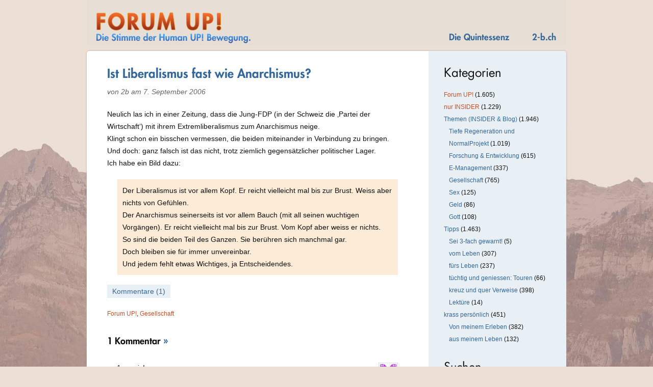

--- FILE ---
content_type: text/html; charset=UTF-8
request_url: https://www.forum-up.ch/2006/09/07/ist-liberalismus-fast-wie-anarchismus/
body_size: 11849
content:
<!DOCTYPE html>

<head profile="http://gmpg.org/xfn/11">
	<meta http-equiv="Content-Type" content="text/html; charset=UTF-8" />

	<meta name="keywords" content="Bernhard Brändli, Bernhard Brändli-Dietwyler, 2bd, 2bd blog, 2BD, BBD, Burnout, Burn-out, Powernap, Powernapping, Ruheraum, Stress, Regeneration, Ruhepunkt, Lebensschule, SVP, Marxismus, Kapitalismus, Blocher, Energiemanagement, Lebenskompetenz, Psychologie, Philosophie, Visionen, Politik, Wirtschaft, politische Visionen, Lösungsfabrik, politische Theorie, Lebensschule 2, zweite Lebensschule, Erschöpfung, chronische Erschöpfung, Energiemanagement, Stresstherapie, Lösungsfabrik, Werkplatz, Werkplatz 2bd, persönliches Energiemanagement, tägliche Energiebalance, Liegepause, Timeout, Time-out, Mikropause, Ruhepause, Geld, Sex, Psychotherapie, Entspannung, Ressourcen, Querdenker, Thinktank, Lifecompetence, wirtschaftliche Visionen, Wirtschaftstheorie, Unwert, Unwert-Virus, UV21, Erschöpfung, chronische Erschöpfung, Stresstherapie, Vision 21, 3x3, 3x3 snow, 3x3 Powersystem, gelöst und dicht, Ziele, Willen, Liebe, Traum, träumen, Fussball" />

	<title>Human-UP! &raquo; Ist Liberalismus fast wie Anarchismus?</title>

	<base href="https://www.forum-up.ch/" />

<link type="text/css" rel="stylesheet" href="//fast.fonts.net/cssapi/36ec1aba-5591-4348-ad53-6da1edcee09c.css"/>

	<style type="text/css" media="screen">
		@import url( https://www.forum-up.ch/wp-content/themes/ForumUp/style.css );
	</style>

	<link rel="alternate" type="application/rss+xml" title="RSS 2.0" href="https://www.forum-up.ch/feed/" />
	<link rel="alternate" type="text/xml" title="RSS .92" href="https://www.forum-up.ch/feed/rss/" />
	<link rel="alternate" type="application/atom+xml" title="Atom 1.0" href="https://www.forum-up.ch/feed/atom/" />

	<link rel="pingback" href="https://www.forum-up.ch/xmlrpc.php" />
		<link rel='archives' title='Januar 2026' href='https://www.forum-up.ch/2026/01/' />
	<link rel='archives' title='Dezember 2025' href='https://www.forum-up.ch/2025/12/' />
	<link rel='archives' title='November 2025' href='https://www.forum-up.ch/2025/11/' />
	<link rel='archives' title='Oktober 2025' href='https://www.forum-up.ch/2025/10/' />
	<link rel='archives' title='September 2025' href='https://www.forum-up.ch/2025/09/' />
	<link rel='archives' title='August 2025' href='https://www.forum-up.ch/2025/08/' />
	<link rel='archives' title='Juli 2025' href='https://www.forum-up.ch/2025/07/' />
	<link rel='archives' title='Juni 2025' href='https://www.forum-up.ch/2025/06/' />
	<link rel='archives' title='Mai 2025' href='https://www.forum-up.ch/2025/05/' />
	<link rel='archives' title='April 2025' href='https://www.forum-up.ch/2025/04/' />
	<link rel='archives' title='März 2025' href='https://www.forum-up.ch/2025/03/' />
	<link rel='archives' title='Februar 2025' href='https://www.forum-up.ch/2025/02/' />
	<link rel='archives' title='Januar 2025' href='https://www.forum-up.ch/2025/01/' />
	<link rel='archives' title='Dezember 2024' href='https://www.forum-up.ch/2024/12/' />
	<link rel='archives' title='November 2024' href='https://www.forum-up.ch/2024/11/' />
	<link rel='archives' title='September 2024' href='https://www.forum-up.ch/2024/09/' />
	<link rel='archives' title='August 2024' href='https://www.forum-up.ch/2024/08/' />
	<link rel='archives' title='Juli 2024' href='https://www.forum-up.ch/2024/07/' />
	<link rel='archives' title='Juni 2024' href='https://www.forum-up.ch/2024/06/' />
	<link rel='archives' title='März 2024' href='https://www.forum-up.ch/2024/03/' />
	<link rel='archives' title='Februar 2024' href='https://www.forum-up.ch/2024/02/' />
	<link rel='archives' title='November 2023' href='https://www.forum-up.ch/2023/11/' />
	<link rel='archives' title='Oktober 2023' href='https://www.forum-up.ch/2023/10/' />
	<link rel='archives' title='September 2023' href='https://www.forum-up.ch/2023/09/' />
	<link rel='archives' title='Juli 2023' href='https://www.forum-up.ch/2023/07/' />
	<link rel='archives' title='Juni 2023' href='https://www.forum-up.ch/2023/06/' />
	<link rel='archives' title='Januar 2023' href='https://www.forum-up.ch/2023/01/' />
	<link rel='archives' title='September 2022' href='https://www.forum-up.ch/2022/09/' />
	<link rel='archives' title='August 2022' href='https://www.forum-up.ch/2022/08/' />
	<link rel='archives' title='Juni 2022' href='https://www.forum-up.ch/2022/06/' />
	<link rel='archives' title='Mai 2022' href='https://www.forum-up.ch/2022/05/' />
	<link rel='archives' title='April 2022' href='https://www.forum-up.ch/2022/04/' />
	<link rel='archives' title='Januar 2022' href='https://www.forum-up.ch/2022/01/' />
	<link rel='archives' title='Dezember 2021' href='https://www.forum-up.ch/2021/12/' />
	<link rel='archives' title='Mai 2021' href='https://www.forum-up.ch/2021/05/' />
	<link rel='archives' title='Februar 2021' href='https://www.forum-up.ch/2021/02/' />
	<link rel='archives' title='November 2020' href='https://www.forum-up.ch/2020/11/' />
	<link rel='archives' title='Oktober 2020' href='https://www.forum-up.ch/2020/10/' />
	<link rel='archives' title='September 2020' href='https://www.forum-up.ch/2020/09/' />
	<link rel='archives' title='August 2020' href='https://www.forum-up.ch/2020/08/' />
	<link rel='archives' title='Juli 2020' href='https://www.forum-up.ch/2020/07/' />
	<link rel='archives' title='Juni 2020' href='https://www.forum-up.ch/2020/06/' />
	<link rel='archives' title='Mai 2020' href='https://www.forum-up.ch/2020/05/' />
	<link rel='archives' title='April 2020' href='https://www.forum-up.ch/2020/04/' />
	<link rel='archives' title='März 2020' href='https://www.forum-up.ch/2020/03/' />
	<link rel='archives' title='Februar 2020' href='https://www.forum-up.ch/2020/02/' />
	<link rel='archives' title='Januar 2020' href='https://www.forum-up.ch/2020/01/' />
	<link rel='archives' title='Dezember 2019' href='https://www.forum-up.ch/2019/12/' />
	<link rel='archives' title='November 2019' href='https://www.forum-up.ch/2019/11/' />
	<link rel='archives' title='Oktober 2019' href='https://www.forum-up.ch/2019/10/' />
	<link rel='archives' title='September 2019' href='https://www.forum-up.ch/2019/09/' />
	<link rel='archives' title='August 2019' href='https://www.forum-up.ch/2019/08/' />
	<link rel='archives' title='Juli 2019' href='https://www.forum-up.ch/2019/07/' />
	<link rel='archives' title='Juni 2019' href='https://www.forum-up.ch/2019/06/' />
	<link rel='archives' title='Mai 2019' href='https://www.forum-up.ch/2019/05/' />
	<link rel='archives' title='April 2019' href='https://www.forum-up.ch/2019/04/' />
	<link rel='archives' title='März 2019' href='https://www.forum-up.ch/2019/03/' />
	<link rel='archives' title='Februar 2019' href='https://www.forum-up.ch/2019/02/' />
	<link rel='archives' title='Januar 2019' href='https://www.forum-up.ch/2019/01/' />
	<link rel='archives' title='Dezember 2018' href='https://www.forum-up.ch/2018/12/' />
	<link rel='archives' title='November 2018' href='https://www.forum-up.ch/2018/11/' />
	<link rel='archives' title='Oktober 2018' href='https://www.forum-up.ch/2018/10/' />
	<link rel='archives' title='September 2018' href='https://www.forum-up.ch/2018/09/' />
	<link rel='archives' title='Juli 2018' href='https://www.forum-up.ch/2018/07/' />
	<link rel='archives' title='Juni 2018' href='https://www.forum-up.ch/2018/06/' />
	<link rel='archives' title='Mai 2018' href='https://www.forum-up.ch/2018/05/' />
	<link rel='archives' title='Februar 2018' href='https://www.forum-up.ch/2018/02/' />
	<link rel='archives' title='Januar 2018' href='https://www.forum-up.ch/2018/01/' />
	<link rel='archives' title='November 2017' href='https://www.forum-up.ch/2017/11/' />
	<link rel='archives' title='Oktober 2017' href='https://www.forum-up.ch/2017/10/' />
	<link rel='archives' title='September 2017' href='https://www.forum-up.ch/2017/09/' />
	<link rel='archives' title='August 2017' href='https://www.forum-up.ch/2017/08/' />
	<link rel='archives' title='Juni 2017' href='https://www.forum-up.ch/2017/06/' />
	<link rel='archives' title='Mai 2017' href='https://www.forum-up.ch/2017/05/' />
	<link rel='archives' title='April 2017' href='https://www.forum-up.ch/2017/04/' />
	<link rel='archives' title='März 2017' href='https://www.forum-up.ch/2017/03/' />
	<link rel='archives' title='Februar 2017' href='https://www.forum-up.ch/2017/02/' />
	<link rel='archives' title='Januar 2017' href='https://www.forum-up.ch/2017/01/' />
	<link rel='archives' title='November 2016' href='https://www.forum-up.ch/2016/11/' />
	<link rel='archives' title='Oktober 2016' href='https://www.forum-up.ch/2016/10/' />
	<link rel='archives' title='September 2016' href='https://www.forum-up.ch/2016/09/' />
	<link rel='archives' title='August 2016' href='https://www.forum-up.ch/2016/08/' />
	<link rel='archives' title='Juli 2016' href='https://www.forum-up.ch/2016/07/' />
	<link rel='archives' title='Juni 2016' href='https://www.forum-up.ch/2016/06/' />
	<link rel='archives' title='Mai 2016' href='https://www.forum-up.ch/2016/05/' />
	<link rel='archives' title='April 2016' href='https://www.forum-up.ch/2016/04/' />
	<link rel='archives' title='März 2016' href='https://www.forum-up.ch/2016/03/' />
	<link rel='archives' title='Februar 2016' href='https://www.forum-up.ch/2016/02/' />
	<link rel='archives' title='Januar 2016' href='https://www.forum-up.ch/2016/01/' />
	<link rel='archives' title='Dezember 2015' href='https://www.forum-up.ch/2015/12/' />
	<link rel='archives' title='November 2015' href='https://www.forum-up.ch/2015/11/' />
	<link rel='archives' title='Oktober 2015' href='https://www.forum-up.ch/2015/10/' />
	<link rel='archives' title='September 2015' href='https://www.forum-up.ch/2015/09/' />
	<link rel='archives' title='August 2015' href='https://www.forum-up.ch/2015/08/' />
	<link rel='archives' title='Juli 2015' href='https://www.forum-up.ch/2015/07/' />
	<link rel='archives' title='Juni 2015' href='https://www.forum-up.ch/2015/06/' />
	<link rel='archives' title='Mai 2015' href='https://www.forum-up.ch/2015/05/' />
	<link rel='archives' title='April 2015' href='https://www.forum-up.ch/2015/04/' />
	<link rel='archives' title='März 2015' href='https://www.forum-up.ch/2015/03/' />
	<link rel='archives' title='Februar 2015' href='https://www.forum-up.ch/2015/02/' />
	<link rel='archives' title='Januar 2015' href='https://www.forum-up.ch/2015/01/' />
	<link rel='archives' title='Dezember 2014' href='https://www.forum-up.ch/2014/12/' />
	<link rel='archives' title='November 2014' href='https://www.forum-up.ch/2014/11/' />
	<link rel='archives' title='Oktober 2014' href='https://www.forum-up.ch/2014/10/' />
	<link rel='archives' title='September 2014' href='https://www.forum-up.ch/2014/09/' />
	<link rel='archives' title='August 2014' href='https://www.forum-up.ch/2014/08/' />
	<link rel='archives' title='Juli 2014' href='https://www.forum-up.ch/2014/07/' />
	<link rel='archives' title='Juni 2014' href='https://www.forum-up.ch/2014/06/' />
	<link rel='archives' title='Mai 2014' href='https://www.forum-up.ch/2014/05/' />
	<link rel='archives' title='April 2014' href='https://www.forum-up.ch/2014/04/' />
	<link rel='archives' title='März 2014' href='https://www.forum-up.ch/2014/03/' />
	<link rel='archives' title='Februar 2014' href='https://www.forum-up.ch/2014/02/' />
	<link rel='archives' title='Januar 2014' href='https://www.forum-up.ch/2014/01/' />
	<link rel='archives' title='Dezember 2013' href='https://www.forum-up.ch/2013/12/' />
	<link rel='archives' title='November 2013' href='https://www.forum-up.ch/2013/11/' />
	<link rel='archives' title='Oktober 2013' href='https://www.forum-up.ch/2013/10/' />
	<link rel='archives' title='September 2013' href='https://www.forum-up.ch/2013/09/' />
	<link rel='archives' title='August 2013' href='https://www.forum-up.ch/2013/08/' />
	<link rel='archives' title='Juli 2013' href='https://www.forum-up.ch/2013/07/' />
	<link rel='archives' title='Juni 2013' href='https://www.forum-up.ch/2013/06/' />
	<link rel='archives' title='Mai 2013' href='https://www.forum-up.ch/2013/05/' />
	<link rel='archives' title='April 2013' href='https://www.forum-up.ch/2013/04/' />
	<link rel='archives' title='März 2013' href='https://www.forum-up.ch/2013/03/' />
	<link rel='archives' title='Februar 2013' href='https://www.forum-up.ch/2013/02/' />
	<link rel='archives' title='Januar 2013' href='https://www.forum-up.ch/2013/01/' />
	<link rel='archives' title='Dezember 2012' href='https://www.forum-up.ch/2012/12/' />
	<link rel='archives' title='November 2012' href='https://www.forum-up.ch/2012/11/' />
	<link rel='archives' title='Oktober 2012' href='https://www.forum-up.ch/2012/10/' />
	<link rel='archives' title='September 2012' href='https://www.forum-up.ch/2012/09/' />
	<link rel='archives' title='August 2012' href='https://www.forum-up.ch/2012/08/' />
	<link rel='archives' title='Juli 2012' href='https://www.forum-up.ch/2012/07/' />
	<link rel='archives' title='Juni 2012' href='https://www.forum-up.ch/2012/06/' />
	<link rel='archives' title='Mai 2012' href='https://www.forum-up.ch/2012/05/' />
	<link rel='archives' title='April 2012' href='https://www.forum-up.ch/2012/04/' />
	<link rel='archives' title='März 2012' href='https://www.forum-up.ch/2012/03/' />
	<link rel='archives' title='Februar 2012' href='https://www.forum-up.ch/2012/02/' />
	<link rel='archives' title='Januar 2012' href='https://www.forum-up.ch/2012/01/' />
	<link rel='archives' title='Dezember 2011' href='https://www.forum-up.ch/2011/12/' />
	<link rel='archives' title='November 2011' href='https://www.forum-up.ch/2011/11/' />
	<link rel='archives' title='Oktober 2011' href='https://www.forum-up.ch/2011/10/' />
	<link rel='archives' title='September 2011' href='https://www.forum-up.ch/2011/09/' />
	<link rel='archives' title='August 2011' href='https://www.forum-up.ch/2011/08/' />
	<link rel='archives' title='Juli 2011' href='https://www.forum-up.ch/2011/07/' />
	<link rel='archives' title='Juni 2011' href='https://www.forum-up.ch/2011/06/' />
	<link rel='archives' title='Mai 2011' href='https://www.forum-up.ch/2011/05/' />
	<link rel='archives' title='April 2011' href='https://www.forum-up.ch/2011/04/' />
	<link rel='archives' title='März 2011' href='https://www.forum-up.ch/2011/03/' />
	<link rel='archives' title='Februar 2011' href='https://www.forum-up.ch/2011/02/' />
	<link rel='archives' title='Januar 2011' href='https://www.forum-up.ch/2011/01/' />
	<link rel='archives' title='Dezember 2010' href='https://www.forum-up.ch/2010/12/' />
	<link rel='archives' title='November 2010' href='https://www.forum-up.ch/2010/11/' />
	<link rel='archives' title='Oktober 2010' href='https://www.forum-up.ch/2010/10/' />
	<link rel='archives' title='September 2010' href='https://www.forum-up.ch/2010/09/' />
	<link rel='archives' title='August 2010' href='https://www.forum-up.ch/2010/08/' />
	<link rel='archives' title='Juli 2010' href='https://www.forum-up.ch/2010/07/' />
	<link rel='archives' title='Juni 2010' href='https://www.forum-up.ch/2010/06/' />
	<link rel='archives' title='Mai 2010' href='https://www.forum-up.ch/2010/05/' />
	<link rel='archives' title='April 2010' href='https://www.forum-up.ch/2010/04/' />
	<link rel='archives' title='März 2010' href='https://www.forum-up.ch/2010/03/' />
	<link rel='archives' title='Februar 2010' href='https://www.forum-up.ch/2010/02/' />
	<link rel='archives' title='Januar 2010' href='https://www.forum-up.ch/2010/01/' />
	<link rel='archives' title='Dezember 2009' href='https://www.forum-up.ch/2009/12/' />
	<link rel='archives' title='November 2009' href='https://www.forum-up.ch/2009/11/' />
	<link rel='archives' title='Oktober 2009' href='https://www.forum-up.ch/2009/10/' />
	<link rel='archives' title='September 2009' href='https://www.forum-up.ch/2009/09/' />
	<link rel='archives' title='August 2009' href='https://www.forum-up.ch/2009/08/' />
	<link rel='archives' title='Juli 2009' href='https://www.forum-up.ch/2009/07/' />
	<link rel='archives' title='Juni 2009' href='https://www.forum-up.ch/2009/06/' />
	<link rel='archives' title='Mai 2009' href='https://www.forum-up.ch/2009/05/' />
	<link rel='archives' title='April 2009' href='https://www.forum-up.ch/2009/04/' />
	<link rel='archives' title='März 2009' href='https://www.forum-up.ch/2009/03/' />
	<link rel='archives' title='Februar 2009' href='https://www.forum-up.ch/2009/02/' />
	<link rel='archives' title='Januar 2009' href='https://www.forum-up.ch/2009/01/' />
	<link rel='archives' title='Dezember 2008' href='https://www.forum-up.ch/2008/12/' />
	<link rel='archives' title='November 2008' href='https://www.forum-up.ch/2008/11/' />
	<link rel='archives' title='Oktober 2008' href='https://www.forum-up.ch/2008/10/' />
	<link rel='archives' title='September 2008' href='https://www.forum-up.ch/2008/09/' />
	<link rel='archives' title='August 2008' href='https://www.forum-up.ch/2008/08/' />
	<link rel='archives' title='Juli 2008' href='https://www.forum-up.ch/2008/07/' />
	<link rel='archives' title='Juni 2008' href='https://www.forum-up.ch/2008/06/' />
	<link rel='archives' title='Mai 2008' href='https://www.forum-up.ch/2008/05/' />
	<link rel='archives' title='April 2008' href='https://www.forum-up.ch/2008/04/' />
	<link rel='archives' title='März 2008' href='https://www.forum-up.ch/2008/03/' />
	<link rel='archives' title='Februar 2008' href='https://www.forum-up.ch/2008/02/' />
	<link rel='archives' title='Januar 2008' href='https://www.forum-up.ch/2008/01/' />
	<link rel='archives' title='Dezember 2007' href='https://www.forum-up.ch/2007/12/' />
	<link rel='archives' title='November 2007' href='https://www.forum-up.ch/2007/11/' />
	<link rel='archives' title='Oktober 2007' href='https://www.forum-up.ch/2007/10/' />
	<link rel='archives' title='September 2007' href='https://www.forum-up.ch/2007/09/' />
	<link rel='archives' title='August 2007' href='https://www.forum-up.ch/2007/08/' />
	<link rel='archives' title='Juli 2007' href='https://www.forum-up.ch/2007/07/' />
	<link rel='archives' title='Juni 2007' href='https://www.forum-up.ch/2007/06/' />
	<link rel='archives' title='Mai 2007' href='https://www.forum-up.ch/2007/05/' />
	<link rel='archives' title='April 2007' href='https://www.forum-up.ch/2007/04/' />
	<link rel='archives' title='März 2007' href='https://www.forum-up.ch/2007/03/' />
	<link rel='archives' title='Februar 2007' href='https://www.forum-up.ch/2007/02/' />
	<link rel='archives' title='Januar 2007' href='https://www.forum-up.ch/2007/01/' />
	<link rel='archives' title='Dezember 2006' href='https://www.forum-up.ch/2006/12/' />
	<link rel='archives' title='November 2006' href='https://www.forum-up.ch/2006/11/' />
	<link rel='archives' title='Oktober 2006' href='https://www.forum-up.ch/2006/10/' />
	<link rel='archives' title='September 2006' href='https://www.forum-up.ch/2006/09/' />
	<link rel='archives' title='August 2006' href='https://www.forum-up.ch/2006/08/' />
	<link rel='archives' title='Juli 2006' href='https://www.forum-up.ch/2006/07/' />
	<link rel='archives' title='Juni 2006' href='https://www.forum-up.ch/2006/06/' />
	<link rel='archives' title='Mai 2006' href='https://www.forum-up.ch/2006/05/' />
	<link rel='archives' title='April 2006' href='https://www.forum-up.ch/2006/04/' />
	<link rel='archives' title='März 2006' href='https://www.forum-up.ch/2006/03/' />
	<link rel='archives' title='Februar 2006' href='https://www.forum-up.ch/2006/02/' />
	<link rel='archives' title='Januar 2006' href='https://www.forum-up.ch/2006/01/' />
	<link rel='archives' title='Dezember 2005' href='https://www.forum-up.ch/2005/12/' />
		<meta name='robots' content='max-image-preview:large' />
<link rel="alternate" type="application/rss+xml" title="Human-UP! &raquo; Ist Liberalismus fast wie Anarchismus?-Kommentar-Feed" href="https://www.forum-up.ch/2006/09/07/ist-liberalismus-fast-wie-anarchismus/feed/" />
<link rel="alternate" title="oEmbed (JSON)" type="application/json+oembed" href="https://www.forum-up.ch/wp-json/oembed/1.0/embed?url=https%3A%2F%2Fwww.forum-up.ch%2F2006%2F09%2F07%2Fist-liberalismus-fast-wie-anarchismus%2F" />
<link rel="alternate" title="oEmbed (XML)" type="text/xml+oembed" href="https://www.forum-up.ch/wp-json/oembed/1.0/embed?url=https%3A%2F%2Fwww.forum-up.ch%2F2006%2F09%2F07%2Fist-liberalismus-fast-wie-anarchismus%2F&#038;format=xml" />
<style id='wp-img-auto-sizes-contain-inline-css' type='text/css'>
img:is([sizes=auto i],[sizes^="auto," i]){contain-intrinsic-size:3000px 1500px}
/*# sourceURL=wp-img-auto-sizes-contain-inline-css */
</style>
<style id='wp-emoji-styles-inline-css' type='text/css'>

	img.wp-smiley, img.emoji {
		display: inline !important;
		border: none !important;
		box-shadow: none !important;
		height: 1em !important;
		width: 1em !important;
		margin: 0 0.07em !important;
		vertical-align: -0.1em !important;
		background: none !important;
		padding: 0 !important;
	}
/*# sourceURL=wp-emoji-styles-inline-css */
</style>
<style id='wp-block-library-inline-css' type='text/css'>
:root{--wp-block-synced-color:#7a00df;--wp-block-synced-color--rgb:122,0,223;--wp-bound-block-color:var(--wp-block-synced-color);--wp-editor-canvas-background:#ddd;--wp-admin-theme-color:#007cba;--wp-admin-theme-color--rgb:0,124,186;--wp-admin-theme-color-darker-10:#006ba1;--wp-admin-theme-color-darker-10--rgb:0,107,160.5;--wp-admin-theme-color-darker-20:#005a87;--wp-admin-theme-color-darker-20--rgb:0,90,135;--wp-admin-border-width-focus:2px}@media (min-resolution:192dpi){:root{--wp-admin-border-width-focus:1.5px}}.wp-element-button{cursor:pointer}:root .has-very-light-gray-background-color{background-color:#eee}:root .has-very-dark-gray-background-color{background-color:#313131}:root .has-very-light-gray-color{color:#eee}:root .has-very-dark-gray-color{color:#313131}:root .has-vivid-green-cyan-to-vivid-cyan-blue-gradient-background{background:linear-gradient(135deg,#00d084,#0693e3)}:root .has-purple-crush-gradient-background{background:linear-gradient(135deg,#34e2e4,#4721fb 50%,#ab1dfe)}:root .has-hazy-dawn-gradient-background{background:linear-gradient(135deg,#faaca8,#dad0ec)}:root .has-subdued-olive-gradient-background{background:linear-gradient(135deg,#fafae1,#67a671)}:root .has-atomic-cream-gradient-background{background:linear-gradient(135deg,#fdd79a,#004a59)}:root .has-nightshade-gradient-background{background:linear-gradient(135deg,#330968,#31cdcf)}:root .has-midnight-gradient-background{background:linear-gradient(135deg,#020381,#2874fc)}:root{--wp--preset--font-size--normal:16px;--wp--preset--font-size--huge:42px}.has-regular-font-size{font-size:1em}.has-larger-font-size{font-size:2.625em}.has-normal-font-size{font-size:var(--wp--preset--font-size--normal)}.has-huge-font-size{font-size:var(--wp--preset--font-size--huge)}.has-text-align-center{text-align:center}.has-text-align-left{text-align:left}.has-text-align-right{text-align:right}.has-fit-text{white-space:nowrap!important}#end-resizable-editor-section{display:none}.aligncenter{clear:both}.items-justified-left{justify-content:flex-start}.items-justified-center{justify-content:center}.items-justified-right{justify-content:flex-end}.items-justified-space-between{justify-content:space-between}.screen-reader-text{border:0;clip-path:inset(50%);height:1px;margin:-1px;overflow:hidden;padding:0;position:absolute;width:1px;word-wrap:normal!important}.screen-reader-text:focus{background-color:#ddd;clip-path:none;color:#444;display:block;font-size:1em;height:auto;left:5px;line-height:normal;padding:15px 23px 14px;text-decoration:none;top:5px;width:auto;z-index:100000}html :where(.has-border-color){border-style:solid}html :where([style*=border-top-color]){border-top-style:solid}html :where([style*=border-right-color]){border-right-style:solid}html :where([style*=border-bottom-color]){border-bottom-style:solid}html :where([style*=border-left-color]){border-left-style:solid}html :where([style*=border-width]){border-style:solid}html :where([style*=border-top-width]){border-top-style:solid}html :where([style*=border-right-width]){border-right-style:solid}html :where([style*=border-bottom-width]){border-bottom-style:solid}html :where([style*=border-left-width]){border-left-style:solid}html :where(img[class*=wp-image-]){height:auto;max-width:100%}:where(figure){margin:0 0 1em}html :where(.is-position-sticky){--wp-admin--admin-bar--position-offset:var(--wp-admin--admin-bar--height,0px)}@media screen and (max-width:600px){html :where(.is-position-sticky){--wp-admin--admin-bar--position-offset:0px}}

/*# sourceURL=wp-block-library-inline-css */
</style><style id='global-styles-inline-css' type='text/css'>
:root{--wp--preset--aspect-ratio--square: 1;--wp--preset--aspect-ratio--4-3: 4/3;--wp--preset--aspect-ratio--3-4: 3/4;--wp--preset--aspect-ratio--3-2: 3/2;--wp--preset--aspect-ratio--2-3: 2/3;--wp--preset--aspect-ratio--16-9: 16/9;--wp--preset--aspect-ratio--9-16: 9/16;--wp--preset--color--black: #000000;--wp--preset--color--cyan-bluish-gray: #abb8c3;--wp--preset--color--white: #ffffff;--wp--preset--color--pale-pink: #f78da7;--wp--preset--color--vivid-red: #cf2e2e;--wp--preset--color--luminous-vivid-orange: #ff6900;--wp--preset--color--luminous-vivid-amber: #fcb900;--wp--preset--color--light-green-cyan: #7bdcb5;--wp--preset--color--vivid-green-cyan: #00d084;--wp--preset--color--pale-cyan-blue: #8ed1fc;--wp--preset--color--vivid-cyan-blue: #0693e3;--wp--preset--color--vivid-purple: #9b51e0;--wp--preset--gradient--vivid-cyan-blue-to-vivid-purple: linear-gradient(135deg,rgb(6,147,227) 0%,rgb(155,81,224) 100%);--wp--preset--gradient--light-green-cyan-to-vivid-green-cyan: linear-gradient(135deg,rgb(122,220,180) 0%,rgb(0,208,130) 100%);--wp--preset--gradient--luminous-vivid-amber-to-luminous-vivid-orange: linear-gradient(135deg,rgb(252,185,0) 0%,rgb(255,105,0) 100%);--wp--preset--gradient--luminous-vivid-orange-to-vivid-red: linear-gradient(135deg,rgb(255,105,0) 0%,rgb(207,46,46) 100%);--wp--preset--gradient--very-light-gray-to-cyan-bluish-gray: linear-gradient(135deg,rgb(238,238,238) 0%,rgb(169,184,195) 100%);--wp--preset--gradient--cool-to-warm-spectrum: linear-gradient(135deg,rgb(74,234,220) 0%,rgb(151,120,209) 20%,rgb(207,42,186) 40%,rgb(238,44,130) 60%,rgb(251,105,98) 80%,rgb(254,248,76) 100%);--wp--preset--gradient--blush-light-purple: linear-gradient(135deg,rgb(255,206,236) 0%,rgb(152,150,240) 100%);--wp--preset--gradient--blush-bordeaux: linear-gradient(135deg,rgb(254,205,165) 0%,rgb(254,45,45) 50%,rgb(107,0,62) 100%);--wp--preset--gradient--luminous-dusk: linear-gradient(135deg,rgb(255,203,112) 0%,rgb(199,81,192) 50%,rgb(65,88,208) 100%);--wp--preset--gradient--pale-ocean: linear-gradient(135deg,rgb(255,245,203) 0%,rgb(182,227,212) 50%,rgb(51,167,181) 100%);--wp--preset--gradient--electric-grass: linear-gradient(135deg,rgb(202,248,128) 0%,rgb(113,206,126) 100%);--wp--preset--gradient--midnight: linear-gradient(135deg,rgb(2,3,129) 0%,rgb(40,116,252) 100%);--wp--preset--font-size--small: 13px;--wp--preset--font-size--medium: 20px;--wp--preset--font-size--large: 36px;--wp--preset--font-size--x-large: 42px;--wp--preset--spacing--20: 0.44rem;--wp--preset--spacing--30: 0.67rem;--wp--preset--spacing--40: 1rem;--wp--preset--spacing--50: 1.5rem;--wp--preset--spacing--60: 2.25rem;--wp--preset--spacing--70: 3.38rem;--wp--preset--spacing--80: 5.06rem;--wp--preset--shadow--natural: 6px 6px 9px rgba(0, 0, 0, 0.2);--wp--preset--shadow--deep: 12px 12px 50px rgba(0, 0, 0, 0.4);--wp--preset--shadow--sharp: 6px 6px 0px rgba(0, 0, 0, 0.2);--wp--preset--shadow--outlined: 6px 6px 0px -3px rgb(255, 255, 255), 6px 6px rgb(0, 0, 0);--wp--preset--shadow--crisp: 6px 6px 0px rgb(0, 0, 0);}:where(.is-layout-flex){gap: 0.5em;}:where(.is-layout-grid){gap: 0.5em;}body .is-layout-flex{display: flex;}.is-layout-flex{flex-wrap: wrap;align-items: center;}.is-layout-flex > :is(*, div){margin: 0;}body .is-layout-grid{display: grid;}.is-layout-grid > :is(*, div){margin: 0;}:where(.wp-block-columns.is-layout-flex){gap: 2em;}:where(.wp-block-columns.is-layout-grid){gap: 2em;}:where(.wp-block-post-template.is-layout-flex){gap: 1.25em;}:where(.wp-block-post-template.is-layout-grid){gap: 1.25em;}.has-black-color{color: var(--wp--preset--color--black) !important;}.has-cyan-bluish-gray-color{color: var(--wp--preset--color--cyan-bluish-gray) !important;}.has-white-color{color: var(--wp--preset--color--white) !important;}.has-pale-pink-color{color: var(--wp--preset--color--pale-pink) !important;}.has-vivid-red-color{color: var(--wp--preset--color--vivid-red) !important;}.has-luminous-vivid-orange-color{color: var(--wp--preset--color--luminous-vivid-orange) !important;}.has-luminous-vivid-amber-color{color: var(--wp--preset--color--luminous-vivid-amber) !important;}.has-light-green-cyan-color{color: var(--wp--preset--color--light-green-cyan) !important;}.has-vivid-green-cyan-color{color: var(--wp--preset--color--vivid-green-cyan) !important;}.has-pale-cyan-blue-color{color: var(--wp--preset--color--pale-cyan-blue) !important;}.has-vivid-cyan-blue-color{color: var(--wp--preset--color--vivid-cyan-blue) !important;}.has-vivid-purple-color{color: var(--wp--preset--color--vivid-purple) !important;}.has-black-background-color{background-color: var(--wp--preset--color--black) !important;}.has-cyan-bluish-gray-background-color{background-color: var(--wp--preset--color--cyan-bluish-gray) !important;}.has-white-background-color{background-color: var(--wp--preset--color--white) !important;}.has-pale-pink-background-color{background-color: var(--wp--preset--color--pale-pink) !important;}.has-vivid-red-background-color{background-color: var(--wp--preset--color--vivid-red) !important;}.has-luminous-vivid-orange-background-color{background-color: var(--wp--preset--color--luminous-vivid-orange) !important;}.has-luminous-vivid-amber-background-color{background-color: var(--wp--preset--color--luminous-vivid-amber) !important;}.has-light-green-cyan-background-color{background-color: var(--wp--preset--color--light-green-cyan) !important;}.has-vivid-green-cyan-background-color{background-color: var(--wp--preset--color--vivid-green-cyan) !important;}.has-pale-cyan-blue-background-color{background-color: var(--wp--preset--color--pale-cyan-blue) !important;}.has-vivid-cyan-blue-background-color{background-color: var(--wp--preset--color--vivid-cyan-blue) !important;}.has-vivid-purple-background-color{background-color: var(--wp--preset--color--vivid-purple) !important;}.has-black-border-color{border-color: var(--wp--preset--color--black) !important;}.has-cyan-bluish-gray-border-color{border-color: var(--wp--preset--color--cyan-bluish-gray) !important;}.has-white-border-color{border-color: var(--wp--preset--color--white) !important;}.has-pale-pink-border-color{border-color: var(--wp--preset--color--pale-pink) !important;}.has-vivid-red-border-color{border-color: var(--wp--preset--color--vivid-red) !important;}.has-luminous-vivid-orange-border-color{border-color: var(--wp--preset--color--luminous-vivid-orange) !important;}.has-luminous-vivid-amber-border-color{border-color: var(--wp--preset--color--luminous-vivid-amber) !important;}.has-light-green-cyan-border-color{border-color: var(--wp--preset--color--light-green-cyan) !important;}.has-vivid-green-cyan-border-color{border-color: var(--wp--preset--color--vivid-green-cyan) !important;}.has-pale-cyan-blue-border-color{border-color: var(--wp--preset--color--pale-cyan-blue) !important;}.has-vivid-cyan-blue-border-color{border-color: var(--wp--preset--color--vivid-cyan-blue) !important;}.has-vivid-purple-border-color{border-color: var(--wp--preset--color--vivid-purple) !important;}.has-vivid-cyan-blue-to-vivid-purple-gradient-background{background: var(--wp--preset--gradient--vivid-cyan-blue-to-vivid-purple) !important;}.has-light-green-cyan-to-vivid-green-cyan-gradient-background{background: var(--wp--preset--gradient--light-green-cyan-to-vivid-green-cyan) !important;}.has-luminous-vivid-amber-to-luminous-vivid-orange-gradient-background{background: var(--wp--preset--gradient--luminous-vivid-amber-to-luminous-vivid-orange) !important;}.has-luminous-vivid-orange-to-vivid-red-gradient-background{background: var(--wp--preset--gradient--luminous-vivid-orange-to-vivid-red) !important;}.has-very-light-gray-to-cyan-bluish-gray-gradient-background{background: var(--wp--preset--gradient--very-light-gray-to-cyan-bluish-gray) !important;}.has-cool-to-warm-spectrum-gradient-background{background: var(--wp--preset--gradient--cool-to-warm-spectrum) !important;}.has-blush-light-purple-gradient-background{background: var(--wp--preset--gradient--blush-light-purple) !important;}.has-blush-bordeaux-gradient-background{background: var(--wp--preset--gradient--blush-bordeaux) !important;}.has-luminous-dusk-gradient-background{background: var(--wp--preset--gradient--luminous-dusk) !important;}.has-pale-ocean-gradient-background{background: var(--wp--preset--gradient--pale-ocean) !important;}.has-electric-grass-gradient-background{background: var(--wp--preset--gradient--electric-grass) !important;}.has-midnight-gradient-background{background: var(--wp--preset--gradient--midnight) !important;}.has-small-font-size{font-size: var(--wp--preset--font-size--small) !important;}.has-medium-font-size{font-size: var(--wp--preset--font-size--medium) !important;}.has-large-font-size{font-size: var(--wp--preset--font-size--large) !important;}.has-x-large-font-size{font-size: var(--wp--preset--font-size--x-large) !important;}
/*# sourceURL=global-styles-inline-css */
</style>

<style id='classic-theme-styles-inline-css' type='text/css'>
/*! This file is auto-generated */
.wp-block-button__link{color:#fff;background-color:#32373c;border-radius:9999px;box-shadow:none;text-decoration:none;padding:calc(.667em + 2px) calc(1.333em + 2px);font-size:1.125em}.wp-block-file__button{background:#32373c;color:#fff;text-decoration:none}
/*# sourceURL=/wp-includes/css/classic-themes.min.css */
</style>
<link rel="https://api.w.org/" href="https://www.forum-up.ch/wp-json/" /><link rel="alternate" title="JSON" type="application/json" href="https://www.forum-up.ch/wp-json/wp/v2/posts/201" /><link rel="EditURI" type="application/rsd+xml" title="RSD" href="https://www.forum-up.ch/xmlrpc.php?rsd" />
<meta name="generator" content="WordPress 6.9" />
<link rel="canonical" href="https://www.forum-up.ch/2006/09/07/ist-liberalismus-fast-wie-anarchismus/" />
<link rel='shortlink' href='https://www.forum-up.ch/?p=201' />
<style type="text/css">.recentcomments a{display:inline !important;padding:0 !important;margin:0 !important;}</style>
</head>

<body>

<div id="header">
	<a class="home" href="https://www.forum-up.ch" alt="Home" />&nbsp;</a>
	<div class="headerlinks">
	<a target="_blank" href="https://www.quintessenz.jetzt">Die Quintessenz</a>
	<a target="_blank" href="https://www.2-b.ch">2-b.ch</a>
	</div>
</div>

<!-- end header -->

<div id="container">


<div id="content">



<div class="post" id="post-201">
	 <h1 class="storytitle"><a href="https://www.forum-up.ch/2006/09/07/ist-liberalismus-fast-wie-anarchismus/" rel="bookmark">Ist Liberalismus fast wie Anarchismus?</a></h1>
	<div class="autor">von 2b am 7. September 2006 </div>

	<div class="storycontent">
		<p>Neulich las ich in einer Zeitung, dass die Jung-FDP (in der Schweiz die &#8218;Partei der Wirtschaft&#8216;) mit ihrem Extremliberalismus zum Anarchismus neige.<br />
Klingt schon ein bisschen vermessen, die beiden miteinander in Verbindung zu bringen.<br />
Und doch: ganz falsch ist das nicht, trotz ziemlich gegensätzlicher politischer Lager.<br />
Ich habe ein Bild dazu:</p>
<blockquote><p>Der Liberalismus ist vor allem Kopf. Er reicht vielleicht mal bis zur Brust. Weiss aber nichts von Gefühlen.<br />
Der Anarchismus seinerseits ist vor allem Bauch (mit all seinen wuchtigen Vorgängen). Er reicht vielleicht mal bis zur Brust. Vom Kopf aber weiss er nichts.</p>
<p>So sind die beiden Teil des Ganzen. Sie berühren sich manchmal gar.<br />
Doch bleiben sie für immer unvereinbar.</p>
<p>Und jedem fehlt etwas Wichtiges, ja Entscheidendes.</p></blockquote>
	</div>

	<span class="feedback">
				<a href="https://www.forum-up.ch/2006/09/07/ist-liberalismus-fast-wie-anarchismus/#comments">Kommentare (1)</a>	</span>

<div class="meta">
<a href="https://www.forum-up.ch/category/forum-up/" rel="category tag">Forum UP!</a>, <a href="https://www.forum-up.ch/category/blog-und-insider/wirtschaft-politik-soziales/" rel="category tag">Gesellschaft</a> <br />
</div>

</div>


<h2 id="comments">1 Kommentar	<a href="#postcomment" title="Hinterlasse einen Kommentar">&raquo;</a>
</h2>

<ol id="commentlist">

	<li id="comment-241">
	<img alt='' src='https://secure.gravatar.com/avatar/2a0241a277b6ecdb0700154ffaddd14a618018bef191577205917ea4c87f66ce?s=32&#038;d=identicon&#038;r=g' srcset='https://secure.gravatar.com/avatar/2a0241a277b6ecdb0700154ffaddd14a618018bef191577205917ea4c87f66ce?s=64&#038;d=identicon&#038;r=g 2x' class='avatar avatar-32 photo' height='32' width='32' decoding='async'/>	<p>&#8230; sic!<br />
Was Stutenmilch betrifft bin ich nur Bauch. Keine Ahnung, weshalb die mir geradezu aus den Händen gerissen wird. Ob den Feedbacks bin ich einfach nur baff; ich kann nicht begreifen, was da läuft.  Und komme mir ziemlich dumm vor.<br />
Was mich persönlich betrifft bin ich nur Kopf. Ich kann mich nicht verstehen &#8211; und komme mir auch ziemlich dumm vor. Super Thema das mit der Verbindung! Und wenn ich mich an dieser Stelle gerade am bedanken bin;  Danke auch für die Blumen auf deiner persönlichen Seite.</p>
	<cite><strong><a href="http://www.schlupwila.ch" class="url" rel="ugc external nofollow">jacqueline schlup</a></strong> am 8. September 2006 um 10:58 Uhr </p>
	</li>


</ol>


<h2 id="postcomment">Hinterlasse einen Kommentar</h2>

<p>Du musst <a href="https://www.forum-up.ch/wp-login.php?redirect_to=https%3A%2F%2Fwww.forum-up.ch%2F2006%2F09%2F07%2Fist-liberalismus-fast-wie-anarchismus%2F">angemeldet sein</a> to post a comment.</p>



<div class="pagination">
</div>

</div>

<!-- begin footer -->


<!-- begin sidebar -->
<div id="menu">

<ul>
<li id="categories-2" class="widget widget_categories">Kategorien
			<ul>
					<li class="cat-item cat-item-40"><a href="https://www.forum-up.ch/category/forum-up/">Forum UP!</a> (1.605)
</li>
	<li class="cat-item cat-item-17"><a href="https://www.forum-up.ch/category/nur-fuer-insider/">nur INSIDER</a> (1.229)
</li>
	<li class="cat-item cat-item-25"><a href="https://www.forum-up.ch/category/blog-und-insider/">Themen (INSIDER &amp; Blog)</a> (1.946)
<ul class='children'>
	<li class="cat-item cat-item-13"><a href="https://www.forum-up.ch/category/blog-und-insider/revolutionierung-der-persoenlichkeit/">Tiefe Regeneration und NormalProjekt</a> (1.019)
</li>
	<li class="cat-item cat-item-38"><a href="https://www.forum-up.ch/category/blog-und-insider/forschung-entwicklung-anwendung/">Forschung &amp; Entwicklung</a> (615)
</li>
	<li class="cat-item cat-item-20"><a href="https://www.forum-up.ch/category/blog-und-insider/e-management/">E-Management</a> (337)
</li>
	<li class="cat-item cat-item-6"><a href="https://www.forum-up.ch/category/blog-und-insider/wirtschaft-politik-soziales/">Gesellschaft</a> (765)
</li>
	<li class="cat-item cat-item-15"><a href="https://www.forum-up.ch/category/blog-und-insider/sex/">Sex</a> (125)
</li>
	<li class="cat-item cat-item-14"><a href="https://www.forum-up.ch/category/blog-und-insider/geld/">Geld</a> (86)
</li>
	<li class="cat-item cat-item-31"><a href="https://www.forum-up.ch/category/blog-und-insider/religion/">Gott</a> (108)
</li>
</ul>
</li>
	<li class="cat-item cat-item-1"><a href="https://www.forum-up.ch/category/tipps-von-2b/">Tipps</a> (1.463)
<ul class='children'>
	<li class="cat-item cat-item-36"><a href="https://www.forum-up.ch/category/tipps-von-2b/warnung/">Sei 3-fach gewarnt!</a> (5)
</li>
	<li class="cat-item cat-item-16"><a href="https://www.forum-up.ch/category/tipps-von-2b/tipps-aus-alltag-aufgeschnappt/">vom Leben</a> (307)
</li>
	<li class="cat-item cat-item-35"><a href="https://www.forum-up.ch/category/tipps-von-2b/tipps-fuers-leben/">fürs Leben</a> (237)
</li>
	<li class="cat-item cat-item-33"><a href="https://www.forum-up.ch/category/tipps-von-2b/bergtouren/">tüchtig und geniessen: Touren</a> (66)
</li>
	<li class="cat-item cat-item-19"><a href="https://www.forum-up.ch/category/tipps-von-2b/querverweise/">kreuz und quer Verweise</a> (398)
</li>
	<li class="cat-item cat-item-42"><a href="https://www.forum-up.ch/category/tipps-von-2b/lektuere/">Lektüre</a> (14)
</li>
</ul>
</li>
	<li class="cat-item cat-item-37"><a href="https://www.forum-up.ch/category/persoenliche-aeusserungen/">krass persönlich</a> (451)
<ul class='children'>
	<li class="cat-item cat-item-7"><a href="https://www.forum-up.ch/category/persoenliche-aeusserungen/persoenlich-2b/">Von meinem Erleben</a> (382)
</li>
	<li class="cat-item cat-item-2"><a href="https://www.forum-up.ch/category/persoenliche-aeusserungen/biografisches-2b/">aus meinem Leben</a> (132)
</li>
</ul>
</li>
			</ul>

			</li><li id="search-3" class="widget widget_search">Suchen<form role="search" method="get" id="searchform" class="searchform" action="https://www.forum-up.ch/">
				<div>
					<label class="screen-reader-text" for="s">Suche nach:</label>
					<input type="text" value="" name="s" id="s" />
					<input type="submit" id="searchsubmit" value="Suchen" />
				</div>
			</form></li><li id="recent-comments-2" class="widget widget_recent_comments">Kommentare<ul id="recentcomments"><li class="recentcomments"><span class="comment-author-link"><a href="https://yak-jiu.com/-kamagra.html" class="url" rel="ugc external nofollow">&#52852;&#47560;&#44536;&#46972; &#44032;&#44201;</a></span> bei <a href="https://www.forum-up.ch/2011/05/25/kampagne-turboschlaf/#comment-131938">bfu-Kampagne Turboschlaf</a></li><li class="recentcomments"><span class="comment-author-link"><a href="https://telegra.ph/How-Professional-Wix-SEO-Services-Boost-Your-Google-Rankings-07-27" class="url" rel="ugc external nofollow">wix seo service</a></span> bei <a href="https://www.forum-up.ch/2006/10/23/270/#comment-131937">Ach du heilige Scheisse! &#8211; oder: Grosse Töne aus dem Wasserglas</a></li><li class="recentcomments"><span class="comment-author-link"><a href="https://writeablog.net/dogs-update/why-hiring-wix-seo-experts-is-a-game-changer-for-your-website" class="url" rel="ugc external nofollow">wix seo service</a></span> bei <a href="https://www.forum-up.ch/2006/10/23/270/#comment-131936">Ach du heilige Scheisse! &#8211; oder: Grosse Töne aus dem Wasserglas</a></li><li class="recentcomments"><span class="comment-author-link"><a href="https://postheaven.net/dog-stories/the-complete-guide-to-hiring-wix-seo-specialists-for-long-term-success" class="url" rel="ugc external nofollow">wix seo service</a></span> bei <a href="https://www.forum-up.ch/2006/10/23/270/#comment-131935">Ach du heilige Scheisse! &#8211; oder: Grosse Töne aus dem Wasserglas</a></li><li class="recentcomments"><span class="comment-author-link"><a href="https://lite.evernote.com/note/6cecca20-8f6b-aec6-6e66-1e3a61314338" class="url" rel="ugc external nofollow">wix seo experts</a></span> bei <a href="https://www.forum-up.ch/2006/10/23/270/#comment-131934">Ach du heilige Scheisse! &#8211; oder: Grosse Töne aus dem Wasserglas</a></li><li class="recentcomments"><span class="comment-author-link"><a href="https://gmdr93.wixstudio.com/wix-seo/post/is-wix-good-for-seo-how-expert-services-unlock-its-full-potential" class="url" rel="ugc external nofollow">wix seo</a></span> bei <a href="https://www.forum-up.ch/2006/10/23/270/#comment-131933">Ach du heilige Scheisse! &#8211; oder: Grosse Töne aus dem Wasserglas</a></li><li class="recentcomments"><span class="comment-author-link"><a href="https://pastelink.net/93rrsgt3" class="url" rel="ugc external nofollow">wix seo professional</a></span> bei <a href="https://www.forum-up.ch/2006/10/23/270/#comment-131932">Ach du heilige Scheisse! &#8211; oder: Grosse Töne aus dem Wasserglas</a></li><li class="recentcomments"><span class="comment-author-link"><a href="https://canadapharmacy-usa.net" class="url" rel="ugc external nofollow">how to increase effects of cialis</a></span> bei <a href="https://www.forum-up.ch/2011/05/25/kampagne-turboschlaf/#comment-131931">bfu-Kampagne Turboschlaf</a></li><li class="recentcomments"><span class="comment-author-link"><a href="https://ragnarevival.com/" class="url" rel="ugc external nofollow">ragnarok private server 2025</a></span> bei <a href="https://www.forum-up.ch/2006/10/23/270/#comment-131930">Ach du heilige Scheisse! &#8211; oder: Grosse Töne aus dem Wasserglas</a></li><li class="recentcomments"><span class="comment-author-link"><a href="https://buyciaonl.net" class="url" rel="ugc external nofollow">lilly cialis coupons</a></span> bei <a href="https://www.forum-up.ch/2011/05/25/kampagne-turboschlaf/#comment-131929">bfu-Kampagne Turboschlaf</a></li><li class="recentcomments"><span class="comment-author-link"><a href="https://buyciaonl.com" class="url" rel="ugc external nofollow">cialis vs sildenafil</a></span> bei <a href="https://www.forum-up.ch/2011/05/25/kampagne-turboschlaf/#comment-131928">bfu-Kampagne Turboschlaf</a></li><li class="recentcomments"><span class="comment-author-link"><a href="http://2-b.ch" class="url" rel="ugc external nofollow">2b</a></span> bei <a href="https://www.forum-up.ch/2006/10/23/270/#comment-131927">Ach du heilige Scheisse! &#8211; oder: Grosse Töne aus dem Wasserglas</a></li><li class="recentcomments"><span class="comment-author-link"><a href="https://tyny.me/" class="url" rel="ugc external nofollow">Instagram URL Shortener</a></span> bei <a href="https://www.forum-up.ch/2006/10/23/270/#comment-131926">Ach du heilige Scheisse! &#8211; oder: Grosse Töne aus dem Wasserglas</a></li><li class="recentcomments"><span class="comment-author-link"><a href="http://2-b.ch" class="url" rel="ugc external nofollow">2b</a></span> bei <a href="https://www.forum-up.ch/2024/08/31/mein-neuster-beitrag-fuer-die-sg-anthologie-des-novum-verlags/#comment-131922">Mein neuster Beitrag für die sg &#8218;Anthologie&#8216; des Novum Verlags</a></li><li class="recentcomments"><span class="comment-author-link"><a href="http://mostbet17.com.kg" class="url" rel="ugc external nofollow">mostbet kg_noSr</a></span> bei <a href="https://www.forum-up.ch/2011/02/04/es-tut-mir-leid/#comment-131843">Es tut mir leid</a></li></ul></li>
</ul>


<a class="rss_button artikel_rss" href="http://www.2bd-blog.ch/comments/feed">Kommentare RSS</a>
<a class="rss_button" href="https://www.forum-up.ch/feed/">Artikel RSS</a>



</div>
<!-- end sidebar -->

<div id="clear"></div>

</div>

<script type="speculationrules">
{"prefetch":[{"source":"document","where":{"and":[{"href_matches":"/*"},{"not":{"href_matches":["/wp-*.php","/wp-admin/*","/wp-content/uploads/*","/wp-content/*","/wp-content/plugins/*","/wp-content/themes/ForumUp/*","/*\\?(.+)"]}},{"not":{"selector_matches":"a[rel~=\"nofollow\"]"}},{"not":{"selector_matches":".no-prefetch, .no-prefetch a"}}]},"eagerness":"conservative"}]}
</script>
<script id="wp-emoji-settings" type="application/json">
{"baseUrl":"https://s.w.org/images/core/emoji/17.0.2/72x72/","ext":".png","svgUrl":"https://s.w.org/images/core/emoji/17.0.2/svg/","svgExt":".svg","source":{"concatemoji":"https://www.forum-up.ch/wp-includes/js/wp-emoji-release.min.js?ver=6.9"}}
</script>
<script type="module">
/* <![CDATA[ */
/*! This file is auto-generated */
const a=JSON.parse(document.getElementById("wp-emoji-settings").textContent),o=(window._wpemojiSettings=a,"wpEmojiSettingsSupports"),s=["flag","emoji"];function i(e){try{var t={supportTests:e,timestamp:(new Date).valueOf()};sessionStorage.setItem(o,JSON.stringify(t))}catch(e){}}function c(e,t,n){e.clearRect(0,0,e.canvas.width,e.canvas.height),e.fillText(t,0,0);t=new Uint32Array(e.getImageData(0,0,e.canvas.width,e.canvas.height).data);e.clearRect(0,0,e.canvas.width,e.canvas.height),e.fillText(n,0,0);const a=new Uint32Array(e.getImageData(0,0,e.canvas.width,e.canvas.height).data);return t.every((e,t)=>e===a[t])}function p(e,t){e.clearRect(0,0,e.canvas.width,e.canvas.height),e.fillText(t,0,0);var n=e.getImageData(16,16,1,1);for(let e=0;e<n.data.length;e++)if(0!==n.data[e])return!1;return!0}function u(e,t,n,a){switch(t){case"flag":return n(e,"\ud83c\udff3\ufe0f\u200d\u26a7\ufe0f","\ud83c\udff3\ufe0f\u200b\u26a7\ufe0f")?!1:!n(e,"\ud83c\udde8\ud83c\uddf6","\ud83c\udde8\u200b\ud83c\uddf6")&&!n(e,"\ud83c\udff4\udb40\udc67\udb40\udc62\udb40\udc65\udb40\udc6e\udb40\udc67\udb40\udc7f","\ud83c\udff4\u200b\udb40\udc67\u200b\udb40\udc62\u200b\udb40\udc65\u200b\udb40\udc6e\u200b\udb40\udc67\u200b\udb40\udc7f");case"emoji":return!a(e,"\ud83e\u1fac8")}return!1}function f(e,t,n,a){let r;const o=(r="undefined"!=typeof WorkerGlobalScope&&self instanceof WorkerGlobalScope?new OffscreenCanvas(300,150):document.createElement("canvas")).getContext("2d",{willReadFrequently:!0}),s=(o.textBaseline="top",o.font="600 32px Arial",{});return e.forEach(e=>{s[e]=t(o,e,n,a)}),s}function r(e){var t=document.createElement("script");t.src=e,t.defer=!0,document.head.appendChild(t)}a.supports={everything:!0,everythingExceptFlag:!0},new Promise(t=>{let n=function(){try{var e=JSON.parse(sessionStorage.getItem(o));if("object"==typeof e&&"number"==typeof e.timestamp&&(new Date).valueOf()<e.timestamp+604800&&"object"==typeof e.supportTests)return e.supportTests}catch(e){}return null}();if(!n){if("undefined"!=typeof Worker&&"undefined"!=typeof OffscreenCanvas&&"undefined"!=typeof URL&&URL.createObjectURL&&"undefined"!=typeof Blob)try{var e="postMessage("+f.toString()+"("+[JSON.stringify(s),u.toString(),c.toString(),p.toString()].join(",")+"));",a=new Blob([e],{type:"text/javascript"});const r=new Worker(URL.createObjectURL(a),{name:"wpTestEmojiSupports"});return void(r.onmessage=e=>{i(n=e.data),r.terminate(),t(n)})}catch(e){}i(n=f(s,u,c,p))}t(n)}).then(e=>{for(const n in e)a.supports[n]=e[n],a.supports.everything=a.supports.everything&&a.supports[n],"flag"!==n&&(a.supports.everythingExceptFlag=a.supports.everythingExceptFlag&&a.supports[n]);var t;a.supports.everythingExceptFlag=a.supports.everythingExceptFlag&&!a.supports.flag,a.supports.everything||((t=a.source||{}).concatemoji?r(t.concatemoji):t.wpemoji&&t.twemoji&&(r(t.twemoji),r(t.wpemoji)))});
//# sourceURL=https://www.forum-up.ch/wp-includes/js/wp-emoji-loader.min.js
/* ]]> */
</script>



</body>
</html>

--- FILE ---
content_type: text/css; charset=utf-8
request_url: https://fast.fonts.net/cssapi/36ec1aba-5591-4348-ad53-6da1edcee09c.css
body_size: 693
content:
@import url(/t/1.css?apiType=css&projectid=36ec1aba-5591-4348-ad53-6da1edcee09c);
@font-face{
font-family:"Futura W02 Heavy";
src:url("/dv2/2/23ba0be3-70bf-4659-a442-531d2a2d21e1.eot?[base64]&projectId=36ec1aba-5591-4348-ad53-6da1edcee09c#iefix");
src:url("/dv2/2/23ba0be3-70bf-4659-a442-531d2a2d21e1.eot?[base64]&projectId=36ec1aba-5591-4348-ad53-6da1edcee09c#iefix") format("eot"),url("/dv2/14/a39fac84-f673-4da1-9e03-50a564d2c6d9.woff2?[base64]&projectId=36ec1aba-5591-4348-ad53-6da1edcee09c") format("woff2"),url("/dv2/3/3f319b0c-7b7f-4315-b8d0-2f4af7d033dd.woff?[base64]&projectId=36ec1aba-5591-4348-ad53-6da1edcee09c") format("woff"),url("/dv2/1/6f62d6f4-b1d5-442c-b7f4-a00598f1b20c.ttf?[base64]&projectId=36ec1aba-5591-4348-ad53-6da1edcee09c") format("truetype"),url("/dv2/11/19a28699-af7e-410b-8ae3-5330873504bd.svg?[base64]&projectId=36ec1aba-5591-4348-ad53-6da1edcee09c#19a28699-af7e-410b-8ae3-5330873504bd") format("svg");
}
@font-face{
font-family:"Futura W02 Book";
src:url("/dv2/2/f846ad08-e9ee-4ad6-9cf7-616084da523c.eot?[base64]&projectId=36ec1aba-5591-4348-ad53-6da1edcee09c#iefix");
src:url("/dv2/2/f846ad08-e9ee-4ad6-9cf7-616084da523c.eot?[base64]&projectId=36ec1aba-5591-4348-ad53-6da1edcee09c#iefix") format("eot"),url("/dv2/14/f2306757-db78-4c33-8413-00f283eb8902.woff2?[base64]&projectId=36ec1aba-5591-4348-ad53-6da1edcee09c") format("woff2"),url("/dv2/3/bc017822-de5a-4b1a-8eed-ed8e06fec708.woff?[base64]&projectId=36ec1aba-5591-4348-ad53-6da1edcee09c") format("woff"),url("/dv2/1/0ab2192d-e680-4f79-a06b-017307993274.ttf?[base64]&projectId=36ec1aba-5591-4348-ad53-6da1edcee09c") format("truetype"),url("/dv2/11/90849783-61a3-41a1-928c-0e77e65fe53c.svg?[base64]&projectId=36ec1aba-5591-4348-ad53-6da1edcee09c#90849783-61a3-41a1-928c-0e77e65fe53c") format("svg");
}
